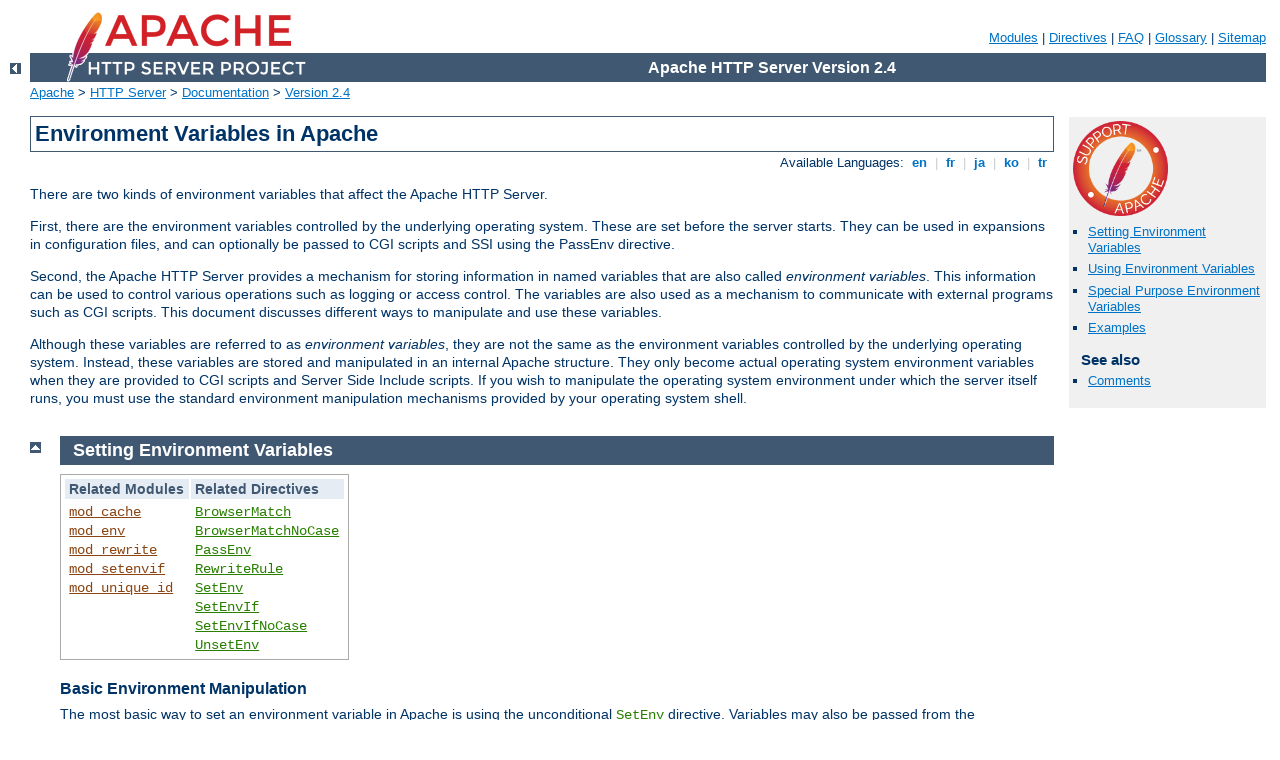

--- FILE ---
content_type: text/html
request_url: http://6md.fr/manual/ru/env.html
body_size: 8768
content:
<?xml version="1.0" encoding="UTF-8"?>
<!DOCTYPE html PUBLIC "-//W3C//DTD XHTML 1.0 Strict//EN" "http://www.w3.org/TR/xhtml1/DTD/xhtml1-strict.dtd">
<html xmlns="http://www.w3.org/1999/xhtml" lang="en" xml:lang="en"><head>
<meta content="text/html; charset=UTF-8" http-equiv="Content-Type" />
<!--
        XXXXXXXXXXXXXXXXXXXXXXXXXXXXXXXXXXXXXXXXXXXXXXXXXXXXXXXXXXXXXXXXX
              This file is generated from xml source: DO NOT EDIT
        XXXXXXXXXXXXXXXXXXXXXXXXXXXXXXXXXXXXXXXXXXXXXXXXXXXXXXXXXXXXXXXXX
      -->
<title>Environment Variables in Apache - Apache HTTP Server Version 2.4</title>
<link href="../style/css/manual.css" rel="stylesheet" media="all" type="text/css" title="Main stylesheet" />
<link href="../style/css/manual-loose-100pc.css" rel="alternate stylesheet" media="all" type="text/css" title="No Sidebar - Default font size" />
<link href="../style/css/manual-print.css" rel="stylesheet" media="print" type="text/css" /><link rel="stylesheet" type="text/css" href="../style/css/prettify.css" />
<script src="../style/scripts/prettify.min.js" type="text/javascript">
</script>

<link href="../images/favicon.ico" rel="shortcut icon" /></head>
<body id="manual-page"><div id="page-header">
<p class="menu"><a href="./mod/index.html">Modules</a> | <a href="./mod/directives.html">Directives</a> | <a href="http://wiki.apache.org/httpd/FAQ">FAQ</a> | <a href="./glossary.html">Glossary</a> | <a href="./sitemap.html">Sitemap</a></p>
<p class="apache">Apache HTTP Server Version 2.4</p>
<img alt="" src="../images/feather.png" /></div>
<div class="up"><a href="./index.html"><img title="&lt;-" alt="&lt;-" src="../images/left.gif" /></a></div>
<div id="path">
<a href="http://www.apache.org/">Apache</a> &gt; <a href="http://httpd.apache.org/">HTTP Server</a> &gt; <a href="http://httpd.apache.org/docs/">Documentation</a> &gt; <a href="./index.html">Version 2.4</a></div><div id="page-content"><div id="preamble"><h1>Environment Variables in Apache</h1>
<div class="toplang">
<p><span>Available Languages: </span><a href="../en/env.html" title="English">&nbsp;en&nbsp;</a> |
<a href="../fr/env.html" hreflang="fr" rel="alternate" title="Français">&nbsp;fr&nbsp;</a> |
<a href="../ja/env.html" hreflang="ja" rel="alternate" title="Japanese">&nbsp;ja&nbsp;</a> |
<a href="../ko/env.html" hreflang="ko" rel="alternate" title="Korean">&nbsp;ko&nbsp;</a> |
<a href="../tr/env.html" hreflang="tr" rel="alternate" title="Türkçe">&nbsp;tr&nbsp;</a></p>
</div>

    <p>There are two kinds of environment variables that affect
    the Apache HTTP Server.</p>

    <p>First, there are the environment variables controlled by
    the underlying operating system.  These are set before the
    server starts.  They can be used in expansions in configuration
    files, and can optionally be passed to CGI scripts and SSI
    using the PassEnv directive.</p>

    <p>Second, the Apache HTTP Server provides a mechanism for storing
    information in named variables that are also called <em>environment
    variables</em>. This information can be used to control various
    operations such as logging or access control. The variables are
    also used as a mechanism to communicate with external programs
    such as CGI scripts. This document discusses different ways to
    manipulate and use these variables.</p>

    <p>Although these variables are referred to as <em>environment
    variables</em>, they are not the same as the environment
    variables controlled by the underlying operating system.
    Instead, these variables are stored and manipulated in an
    internal Apache structure. They only become actual operating
    system environment variables when they are provided to CGI
    scripts and Server Side Include scripts. If you wish to
    manipulate the operating system environment under which the
    server itself runs, you must use the standard environment
    manipulation mechanisms provided by your operating system
    shell.</p>
  </div>
<div id="quickview"><a href="https://www.apache.org/foundation/contributing.html" class="badge"><img src="../images/SupportApache-small.png" alt="Support Apache!" /></a><ul id="toc"><li><img alt="" src="../images/down.gif" /> <a href="#setting">Setting Environment Variables</a></li>
<li><img alt="" src="../images/down.gif" /> <a href="#using">Using Environment Variables</a></li>
<li><img alt="" src="../images/down.gif" /> <a href="#special">Special Purpose Environment Variables</a></li>
<li><img alt="" src="../images/down.gif" /> <a href="#examples">Examples</a></li>
</ul><h3>See also</h3><ul class="seealso"><li><a href="#comments_section">Comments</a></li></ul></div>
<div class="top"><a href="#page-header"><img alt="top" src="../images/up.gif" /></a></div>
<div class="section">
<h2><a name="setting" id="setting">Setting Environment Variables</a></h2>
    
    <table class="related"><tr><th>Related Modules</th><th>Related Directives</th></tr><tr><td><ul><li><code class="module"><a href="./mod/mod_cache.html">mod_cache</a></code></li><li><code class="module"><a href="./mod/mod_env.html">mod_env</a></code></li><li><code class="module"><a href="./mod/mod_rewrite.html">mod_rewrite</a></code></li><li><code class="module"><a href="./mod/mod_setenvif.html">mod_setenvif</a></code></li><li><code class="module"><a href="./mod/mod_unique_id.html">mod_unique_id</a></code></li></ul></td><td><ul><li><code class="directive"><a href="./mod/mod_setenvif.html#browsermatch">BrowserMatch</a></code></li><li><code class="directive"><a href="./mod/mod_setenvif.html#browsermatchnocase">BrowserMatchNoCase</a></code></li><li><code class="directive"><a href="./mod/mod_env.html#passenv">PassEnv</a></code></li><li><code class="directive"><a href="./mod/mod_rewrite.html#rewriterule">RewriteRule</a></code></li><li><code class="directive"><a href="./mod/mod_env.html#setenv">SetEnv</a></code></li><li><code class="directive"><a href="./mod/mod_setenvif.html#setenvif">SetEnvIf</a></code></li><li><code class="directive"><a href="./mod/mod_setenvif.html#setenvifnocase">SetEnvIfNoCase</a></code></li><li><code class="directive"><a href="./mod/mod_env.html#unsetenv">UnsetEnv</a></code></li></ul></td></tr></table>

    <h3><a name="basic-manipulation" id="basic-manipulation">Basic Environment Manipulation</a></h3>
        

        <p>The most basic way to set an environment variable in Apache
        is using the unconditional <code class="directive"><a href="./mod/mod_env.html#setenv">SetEnv</a></code> directive. Variables may also be passed from
        the environment of the shell which started the server using the
        <code class="directive"><a href="./mod/mod_env.html#passenv">PassEnv</a></code> directive.</p>

    
    <h3><a name="conditional" id="conditional">Conditional Per-Request Settings</a></h3>
        

        <p>For additional flexibility, the directives provided by
        <code class="module"><a href="./mod/mod_setenvif.html">mod_setenvif</a></code> allow environment variables to be set
        on a per-request basis, conditional on characteristics of particular
        requests. For example, a variable could be set only when a
        specific browser (User-Agent) is making a request, or only when
        a specific Referer [sic] header is found. Even more flexibility
        is available through the <code class="module"><a href="./mod/mod_rewrite.html">mod_rewrite</a></code>'s <code class="directive"><a href="./mod/mod_rewrite.html#rewriterule">RewriteRule</a></code> which uses the
        <code>[E=...]</code> option to set environment variables.</p>

    
    <h3><a name="unique-identifiers" id="unique-identifiers">Unique Identifiers</a></h3>
        

        <p>Finally, <code class="module"><a href="./mod/mod_unique_id.html">mod_unique_id</a></code> sets the environment
        variable <code>UNIQUE_ID</code> for each request to a value which is
        guaranteed to be unique across "all" requests under very
        specific conditions.</p>

    
    <h3><a name="standard-cgi" id="standard-cgi">Standard CGI Variables</a></h3>
        

        <p>In addition to all environment variables set within the
        Apache configuration and passed from the shell, CGI scripts and
        SSI pages are provided with a set of environment variables
        containing meta-information about the request as required by
	the <a href="http://www.ietf.org/rfc/rfc3875">CGI
        specification</a>.</p>

    
    <h3><a name="caveats" id="caveats">Some Caveats</a></h3>
        

        <ul>
          <li>It is not possible to override or change the standard CGI
          variables using the environment manipulation directives.</li>

          <li>When <code class="program"><a href="./programs/suexec.html">suexec</a></code> is used to launch
          CGI scripts, the environment will be cleaned down to a set of
          <em>safe</em> variables before CGI scripts are launched. The
          list of <em>safe</em> variables is defined at compile-time in
          <code>suexec.c</code>.</li>

          <li>For portability reasons, the names of environment
          variables may contain only letters, numbers, and the
          underscore character. In addition, the first character may
          not be a number. Characters which do not match this
          restriction will be replaced by an underscore when passed to
          CGI scripts and SSI pages.</li>

          <li>A special case are HTTP headers which are passed to CGI
          scripts and the like via environment variables (see below).
          They are converted to uppercase and only dashes are replaced with
          underscores; if the header contains any other (invalid) character,
          the whole header is silently dropped. See <a href="#fixheader">
          below</a> for a workaround.</li>

          <li>The <code class="directive"><a href="./mod/mod_env.html#setenv">SetEnv</a></code> directive runs
          late during request processing meaning that directives such as
          <code class="directive"><a href="./mod/mod_setenvif.html#setenvif">SetEnvIf</a></code> and <code class="directive"><a href="./mod/mod_rewrite.html#rewritecond">RewriteCond</a></code> will not see the
          variables set with it.</li>

          <li>When the server looks up a path via an internal
          <a class="glossarylink" href="./glossary.html#subrequest" title="see glossary">subrequest</a> such as looking
          for a <code class="directive"><a href="./mod/mod_dir.html#directoryindex">DirectoryIndex</a></code>
          or generating a directory listing with <code class="module"><a href="./mod/mod_autoindex.html">mod_autoindex</a></code>,
          per-request environment variables are <em>not</em> inherited in the 
          subrequest. Additionally, 
          <code class="directive"><a href="./mod/mod_setenvif.html#setenvif">SetEnvIf</a></code> directives
          are not separately evaluated in the subrequest due to the API phases
           <code class="module"><a href="./mod/mod_setenvif.html">mod_setenvif</a></code> takes action in.</li>
        </ul>
    
  </div><div class="top"><a href="#page-header"><img alt="top" src="../images/up.gif" /></a></div>
<div class="section">
<h2><a name="using" id="using">Using Environment Variables</a></h2>
    

    <table class="related"><tr><th>Related Modules</th><th>Related Directives</th></tr><tr><td><ul><li><code class="module"><a href="./mod/mod_authz_host.html">mod_authz_host</a></code></li><li><code class="module"><a href="./mod/mod_cgi.html">mod_cgi</a></code></li><li><code class="module"><a href="./mod/mod_ext_filter.html">mod_ext_filter</a></code></li><li><code class="module"><a href="./mod/mod_headers.html">mod_headers</a></code></li><li><code class="module"><a href="./mod/mod_include.html">mod_include</a></code></li><li><code class="module"><a href="./mod/mod_log_config.html">mod_log_config</a></code></li><li><code class="module"><a href="./mod/mod_rewrite.html">mod_rewrite</a></code></li></ul></td><td><ul><li><code class="directive"><a href="./mod/mod_authz_core.html#require">Require</a></code></li><li><code class="directive"><a href="./mod/mod_log_config.html#customlog">CustomLog</a></code></li><li><code class="directive"><a href="./mod/mod_access_compat.html#allow">Allow</a></code></li><li><code class="directive"><a href="./mod/mod_access_compat.html#deny">Deny</a></code></li><li><code class="directive"><a href="./mod/mod_ext_filter.html#extfilterdefine">ExtFilterDefine</a></code></li><li><code class="directive"><a href="./mod/mod_headers.html#header">Header</a></code></li><li><code class="directive"><a href="./mod/mod_log_config.html#logformat">LogFormat</a></code></li><li><code class="directive"><a href="./mod/mod_rewrite.html#rewritecond">RewriteCond</a></code></li><li><code class="directive"><a href="./mod/mod_rewrite.html#rewriterule">RewriteRule</a></code></li></ul></td></tr></table>

    <h3><a name="cgi-scripts" id="cgi-scripts">CGI Scripts</a></h3>
        

        <p>One of the primary uses of environment variables is to
        communicate information to CGI scripts. As discussed above, the
        environment passed to CGI scripts includes standard
        meta-information about the request in addition to any variables
        set within the Apache configuration. For more details, see the
        <a href="howto/cgi.html">CGI tutorial</a>.</p>

    
    <h3><a name="ssi-pages" id="ssi-pages">SSI Pages</a></h3>
        

        <p>Server-parsed (SSI) documents processed by
        <code class="module"><a href="./mod/mod_include.html">mod_include</a></code>'s
        <code>INCLUDES</code> filter can print environment variables
        using the <code>echo</code> element, and can use environment
        variables in flow control elements to makes parts of a page
        conditional on characteristics of a request. Apache also
        provides SSI pages with the standard CGI environment variables
        as discussed above. For more details, see the <a href="howto/ssi.html">SSI tutorial</a>.</p>

    
    <h3><a name="access-control" id="access-control">Access Control</a></h3>
        

        <p>Access to the server can be controlled based on
        environment variables using the <code>Require env</code>
        and <code>Require not env</code> directives. In combination with
        <code class="directive"><a href="./mod/mod_setenvif.html#setenvif">SetEnvIf</a></code>, this
        allows for flexible control of access to the server based on
        characteristics of the client. For example, you can use these
        directives to deny access to a particular browser (User-Agent).
        </p>

    
    <h3><a name="logging" id="logging">Conditional Logging</a></h3>
        

        <p>Environment variables can be logged in the access log using
        the <code class="directive"><a href="./mod/mod_log_config.html#logformat">LogFormat</a></code>
        option <code>%e</code>. In addition, the decision on whether
        or not to log requests can be made based on the status of
        environment variables using the conditional form of the
        <code class="directive"><a href="./mod/mod_log_config.html#customlog">CustomLog</a></code>
        directive. In combination with <code class="directive"><a href="./mod/mod_setenvif.html#setenvif">SetEnvIf</a></code> this allows for flexible control of which
        requests are logged. For example, you can choose not to log
        requests for filenames ending in <code>gif</code>, or you can
        choose to only log requests from clients which are outside your
        subnet.</p>

    
    <h3><a name="response-headers" id="response-headers">Conditional Response Headers</a></h3>
        

        <p>The <code class="directive"><a href="./mod/mod_headers.html#header">Header</a></code>
        directive can use the presence or
        absence of an environment variable to determine whether or not
        a certain HTTP header will be placed in the response to the
        client. This allows, for example, a certain response header to
        be sent only if a corresponding header is received in the
        request from the client.</p>

    

    <h3><a name="external-filter" id="external-filter">External Filter Activation</a></h3>
        

        <p>External filters configured by <code class="module"><a href="./mod/mod_ext_filter.html">mod_ext_filter</a></code>
        using the <code class="directive"><a href="./mod/mod_ext_filter.html#extfilterdefine">ExtFilterDefine</a></code> directive can
        by activated conditional on an environment variable using the
        <code>disableenv=</code> and <code>enableenv=</code> options.</p>
    

    <h3><a name="url-rewriting" id="url-rewriting">URL Rewriting</a></h3>
        

        <p>The <code>%{ENV:<em>variable</em>}</code> form of
        <em>TestString</em> in the <code class="directive"><a href="./mod/mod_rewrite.html#rewritecond">RewriteCond</a></code> allows <code class="module"><a href="./mod/mod_rewrite.html">mod_rewrite</a></code>'s rewrite
        engine to make decisions conditional on environment variables.
        Note that the variables accessible in <code class="module"><a href="./mod/mod_rewrite.html">mod_rewrite</a></code>
        without the <code>ENV:</code> prefix are not actually environment
        variables. Rather, they are variables special to
        <code class="module"><a href="./mod/mod_rewrite.html">mod_rewrite</a></code> which cannot be accessed from other
        modules.</p>
    
  </div><div class="top"><a href="#page-header"><img alt="top" src="../images/up.gif" /></a></div>
<div class="section">
<h2><a name="special" id="special">Special Purpose Environment Variables</a></h2>
    

        <p>Interoperability problems have led to the introduction of
        mechanisms to modify the way Apache behaves when talking to
        particular clients. To make these mechanisms as flexible as
        possible, they are invoked by defining environment variables,
        typically with <code class="directive"><a href="./mod/mod_setenvif.html#browsermatch">BrowserMatch</a></code>, though <code class="directive"><a href="./mod/mod_env.html#setenv">SetEnv</a></code> and  <code class="directive"><a href="./mod/mod_env.html#passenv">PassEnv</a></code> could also be used, for example.</p>

    <h3><a name="downgrade" id="downgrade">downgrade-1.0</a></h3>
        

        <p>This forces the request to be treated as a HTTP/1.0 request
        even if it was in a later dialect.</p>

    
    <h3><a name="force-gzip" id="force-gzip">force-gzip</a></h3>
        
          <p>If you have the <code>DEFLATE</code> filter activated, this
          environment variable will ignore the accept-encoding setting of
          your browser and will send compressed output unconditionally.</p>
    
    <h3><a name="force-no-vary" id="force-no-vary">force-no-vary</a></h3>
        

        <p>This causes any <code>Vary</code> fields to be removed from
        the response header before it is sent back to the client. Some
        clients don't interpret this field correctly; setting this
        variable can work around this problem. Setting this variable
        also implies <strong>force-response-1.0</strong>.</p>

    
    <h3><a name="force-response" id="force-response">force-response-1.0</a></h3>
        

      <p>This forces an HTTP/1.0 response to clients making an HTTP/1.0
      request. It was originally
      implemented as a result of a problem with AOL's proxies. Some
      HTTP/1.0 clients may not behave correctly when given an HTTP/1.1
      response, and this can be used to interoperate with them.</p>

    

    <h3><a name="gzip-only-text-html" id="gzip-only-text-html">gzip-only-text/html</a></h3>
        

        <p>When set to a value of "1", this variable disables the
        <code>DEFLATE</code> output filter provided by
        <code class="module"><a href="./mod/mod_deflate.html">mod_deflate</a></code> for content-types other than
        <code>text/html</code>. If you'd rather
        use statically compressed files, <code class="module"><a href="./mod/mod_negotiation.html">mod_negotiation</a></code>
        evaluates the variable as well (not only for gzip, but for all
        encodings that differ from "identity").</p>
    

    <h3><a name="no-gzip" id="no-gzip">no-gzip</a></h3>

        <p>When set, the <code>DEFLATE</code> filter of
        <code class="module"><a href="./mod/mod_deflate.html">mod_deflate</a></code> will be turned off and
        <code class="module"><a href="./mod/mod_negotiation.html">mod_negotiation</a></code> will refuse to deliver encoded
        resources.</p>

    

    <h3><a name="no-cache" id="no-cache">no-cache</a></h3>
        <p><em>Available in versions 2.2.12 and later</em></p>

        <p>When set, <code class="module"><a href="./mod/mod_cache.html">mod_cache</a></code> will not save an otherwise
        cacheable response.  This environment variable does not influence
        whether a response already in the cache will be served for the current
        request.</p>

    

    <h3><a name="nokeepalive" id="nokeepalive">nokeepalive</a></h3>
        

        <p>This disables <code class="directive"><a href="./mod/core.html#keepalive">KeepAlive</a></code>
        when set.</p>

    

    <h3><a name="prefer-language" id="prefer-language">prefer-language</a></h3>

        <p>This influences <code class="module"><a href="./mod/mod_negotiation.html">mod_negotiation</a></code>'s behaviour. If
        it contains a language tag (such as <code>en</code>, <code>ja</code>
        or <code>x-klingon</code>), <code class="module"><a href="./mod/mod_negotiation.html">mod_negotiation</a></code> tries
        to deliver a variant with that language. If there's no such variant,
        the normal <a href="content-negotiation.html">negotiation</a> process
        applies.</p>

    

    <h3><a name="redirect-carefully" id="redirect-carefully">redirect-carefully</a></h3>
        

        <p>This forces the server to be more careful when sending a redirect
        to the client.  This is typically used when a client has a known
        problem handling redirects.  This was originally implemented as a
        result of a problem with Microsoft's WebFolders software which has
        a problem handling redirects on directory resources via DAV
        methods.</p>

    

   <h3><a name="suppress-error-charset" id="suppress-error-charset">suppress-error-charset</a></h3>
       

    <p><em>Available in versions after 2.0.54</em></p>

    <p>When Apache issues a redirect in response to a client request,
    the response includes some actual text to be displayed in case
    the client can't (or doesn't) automatically follow the redirection.
    Apache ordinarily labels this text according to the character set
    which it uses, which is ISO-8859-1.</p>

    <p> However, if the redirection is to a page that uses a different
    character set, some broken browser versions will try to use the
    character set from the redirection text rather than the actual page.
    This can result in Greek, for instance, being incorrectly rendered.</p>

    <p>Setting this environment variable causes Apache to omit the character
    set for the redirection text, and these broken browsers will then correctly
    use that of the destination page.</p>

    <div class="warning">
      <h3>Security note</h3>

      <p>Sending error pages without a specified character set may
      allow a cross-site-scripting attack for existing browsers (MSIE)
      which do not follow the HTTP/1.1 specification and attempt to
      "guess" the character set from the content.  Such browsers can
      be easily fooled into using the UTF-7 character set, and UTF-7
      content from input data (such as the request-URI) will not be
      escaped by the usual escaping mechanisms designed to prevent
      cross-site-scripting attacks.</p>
    </div>

   

   <h3><a name="proxy" id="proxy">force-proxy-request-1.0, proxy-nokeepalive, proxy-sendchunked,
   proxy-sendcl, proxy-chain-auth, proxy-interim-response, proxy-initial-not-pooled</a></h3>

   <p>These directives alter the protocol behavior of
   <code class="module"><a href="./mod/mod_proxy.html">mod_proxy</a></code>.  See the <code class="module"><a href="./mod/mod_proxy.html">mod_proxy</a></code> and <code class="module"><a href="./mod/mod_proxy_http.html">mod_proxy_http</a></code>
   documentation for more details.</p>
   

   <h3><a name="cgilike" id="cgilike">ap_trust_cgilike_cl</a></h3>
   <p><em>Available in 2.4.59 and later</em></p>
     <p> This variable allows a script running in CGI-like module to supply it's
         own Content-Length HTTP response header. It should
         only be set on configuration sections that contain trusted scripts.
     </p>
   

  </div><div class="top"><a href="#page-header"><img alt="top" src="../images/up.gif" /></a></div>
<div class="section">
<h2><a name="examples" id="examples">Examples</a></h2>
    

    <h3><a name="fixheader" id="fixheader">Passing broken headers to CGI scripts</a></h3>
      

      <p>Starting with version 2.4, Apache is more strict about how HTTP
      headers are converted to environment variables in <code class="module"><a href="./mod/mod_cgi.html">mod_cgi
      </a></code> and other modules:  Previously any invalid characters
      in header names were simply translated to underscores.  This allowed
      for some potential cross-site-scripting attacks via header injection
      (see <a href="http://events.ccc.de/congress/2007/Fahrplan/events/2212.en.html">
      Unusual Web Bugs</a>, slide 19/20).</p>

      <p>If you have to support a client which sends broken headers and
      which can't be fixed, a simple workaround involving <code class="module"><a href="./mod/mod_setenvif.html">mod_setenvif
      </a></code> and <code class="module"><a href="./mod/mod_headers.html">mod_headers</a></code> allows you to still accept
      these headers:</p>

<pre class="prettyprint lang-config">#
# The following works around a client sending a broken Accept_Encoding
# header.
#
SetEnvIfNoCase ^Accept.Encoding$ ^(.*)$ fix_accept_encoding=$1
RequestHeader set Accept-Encoding %{fix_accept_encoding}e env=fix_accept_encoding</pre>


    

    <h3><a name="misbehaving" id="misbehaving">Changing protocol behavior with misbehaving clients</a></h3>
        

        <p>Earlier versions recommended that the following lines be included in
        apache2.conf to deal with known client problems.  Since the affected clients
        are no longer seen in the wild, this configuration is likely no-longer
        necessary.</p>
<pre class="prettyprint lang-config">#
# The following directives modify normal HTTP response behavior.
# The first directive disables keepalive for Netscape 2.x and browsers that
# spoof it. There are known problems with these browser implementations.
# The second directive is for Microsoft Internet Explorer 4.0b2
# which has a broken HTTP/1.1 implementation and does not properly
# support keepalive when it is used on 301 or 302 (redirect) responses.
#
BrowserMatch "Mozilla/2" nokeepalive
BrowserMatch "MSIE 4\.0b2;" nokeepalive downgrade-1.0 force-response-1.0

#
# The following directive disables HTTP/1.1 responses to browsers which
# are in violation of the HTTP/1.0 spec by not being able to understand a
# basic 1.1 response.
#
BrowserMatch "RealPlayer 4\.0" force-response-1.0
BrowserMatch "Java/1\.0" force-response-1.0
BrowserMatch "JDK/1\.0" force-response-1.0</pre>


    
    <h3><a name="no-img-log" id="no-img-log">Do not log requests for images in the access log</a></h3>
        

        <p>This example keeps requests for images from appearing in the
        access log. It can be easily modified to prevent logging of
        particular directories, or to prevent logging of requests
        coming from particular hosts.</p>

        <pre class="prettyprint lang-config">SetEnvIf Request_URI \.gif image-request
SetEnvIf Request_URI \.jpg image-request
SetEnvIf Request_URI \.png image-request
CustomLog "logs/access_log" common env=!image-request</pre>


    
    <h3><a name="image-theft" id="image-theft">Prevent "Image Theft"</a></h3>
        

        <p>This example shows how to keep people not on your server
        from using images on your server as inline-images on their
        pages. This is not a recommended configuration, but it can work
        in limited circumstances. We assume that all your images are in
        a directory called <code>/web/images</code>.</p>

        <pre class="prettyprint lang-config">SetEnvIf Referer "^http://www\.example\.com/" local_referal
# Allow browsers that do not send Referer info
SetEnvIf Referer "^$" local_referal
&lt;Directory "/web/images"&gt;
    Require env local_referal
&lt;/Directory&gt;</pre>


        <p>For more information about this technique, see the
        "<a href="https://www.serverwatch.com/guides/keeping-your-images-from-adorning-other-sites/">Keeping Your Images from Adorning Other Sites</a>"
        tutorial on ServerWatch.</p>
    
  </div></div>
<div class="bottomlang">
<p><span>Available Languages: </span><a href="../en/env.html" title="English">&nbsp;en&nbsp;</a> |
<a href="../fr/env.html" hreflang="fr" rel="alternate" title="Français">&nbsp;fr&nbsp;</a> |
<a href="../ja/env.html" hreflang="ja" rel="alternate" title="Japanese">&nbsp;ja&nbsp;</a> |
<a href="../ko/env.html" hreflang="ko" rel="alternate" title="Korean">&nbsp;ko&nbsp;</a> |
<a href="../tr/env.html" hreflang="tr" rel="alternate" title="Türkçe">&nbsp;tr&nbsp;</a></p>
</div><div class="top"><a href="#page-header"><img src="../images/up.gif" alt="top" /></a></div><div class="section"><h2><a id="comments_section" name="comments_section">Comments</a></h2><div class="warning"><strong>Notice:</strong><br />This is not a Q&amp;A section. Comments placed here should be pointed towards suggestions on improving the documentation or server, and may be removed by our moderators if they are either implemented or considered invalid/off-topic. Questions on how to manage the Apache HTTP Server should be directed at either our IRC channel, #httpd, on Libera.chat, or sent to our <a href="https://httpd.apache.org/lists.html">mailing lists</a>.</div>
<script type="text/javascript"><!--//--><![CDATA[//><!--
var comments_shortname = 'httpd';
var comments_identifier = 'http://httpd.apache.org/docs/2.4/env.html';
(function(w, d) {
    if (w.location.hostname.toLowerCase() == "httpd.apache.org") {
        d.write('<div id="comments_thread"><\/div>');
        var s = d.createElement('script');
        s.type = 'text/javascript';
        s.async = true;
        s.src = 'https://comments.apache.org/show_comments.lua?site=' + comments_shortname + '&page=' + comments_identifier;
        (d.getElementsByTagName('head')[0] || d.getElementsByTagName('body')[0]).appendChild(s);
    }
    else { 
        d.write('<div id="comments_thread">Comments are disabled for this page at the moment.<\/div>');
    }
})(window, document);
//--><!]]></script></div><div id="footer">
<p class="apache">Copyright 2024 The Apache Software Foundation.<br />Licensed under the <a href="http://www.apache.org/licenses/LICENSE-2.0">Apache License, Version 2.0</a>.</p>
<p class="menu"><a href="./mod/index.html">Modules</a> | <a href="./mod/directives.html">Directives</a> | <a href="http://wiki.apache.org/httpd/FAQ">FAQ</a> | <a href="./glossary.html">Glossary</a> | <a href="./sitemap.html">Sitemap</a></p></div><script type="text/javascript"><!--//--><![CDATA[//><!--
if (typeof(prettyPrint) !== 'undefined') {
    prettyPrint();
}
//--><!]]></script>
</body></html>